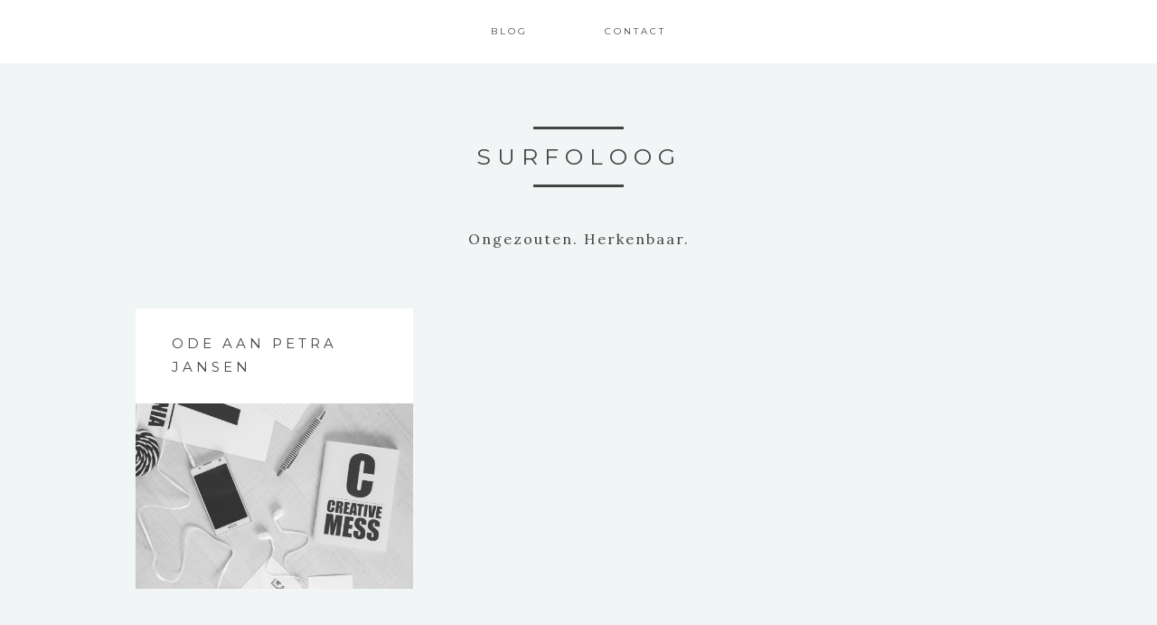

--- FILE ---
content_type: application/x-javascript
request_url: https://www.surfoloog.nl/wp-content/themes/matchstick/lib/js/main.js?ver=0.1.0
body_size: 255
content:
// Set jQuery $ variable
(function ($) {
   $(document);

// Enable responsive menus
( function( window, $, undefined ) {
  'use strict';
 
  $( 'nav' ).before( '<button class="menu-toggle" role="button" aria-pressed="false"><h3>Menu </h3></button>' ); // Add toggles to menus
  $( 'nav .sub-menu' ).before( '<button class="sub-menu-toggle" role="button" aria-pressed="false"></button>' ); // Add toggles to sub menus
 
  // Show/hide the navigation
  $( '.menu-toggle, .sub-menu-toggle' ).on( 'click', function() {
    var $this = $( this );
    $this.attr( 'aria-pressed', function( index, value ) {
      return 'false' === value ? 'true' : 'false';
    });
 
    $this.toggleClass( 'activated' );
    $this.next( 'nav, .sub-menu' ).slideToggle( 'fast' );
 
  });
 
})( this, jQuery );

//Init Masonry
var container = document.querySelector('.masonry-posts-container');
if ( container != null ){
var msnry = new Masonry( container, {
  // options
  itemSelector: '.item',
  columnWidth: container.querySelector('.grid-sizer'),
  gutter: container.querySelector('.gutter-sizer')
});
// layout Masonry again after all images have loaded
imagesLoaded( container, function() {
  msnry.layout();
  $( ".item.masonry-post" ).css( "opacity", "1" )
});
}

//Configure stick nav
    function sticky_relocate() {
        var window_top = $(window).scrollTop();
        var div_top = $('#sticky-anchor').offset().top;
        if (window_top > div_top) {
            $('#header-fill').addClass('stick');
        } else {
            $('#header-fill').removeClass('stick');
        }
    }
   
    $(function () {
        $(window).scroll(sticky_relocate);
        sticky_relocate();
    });

}(jQuery)); //End jQuery


